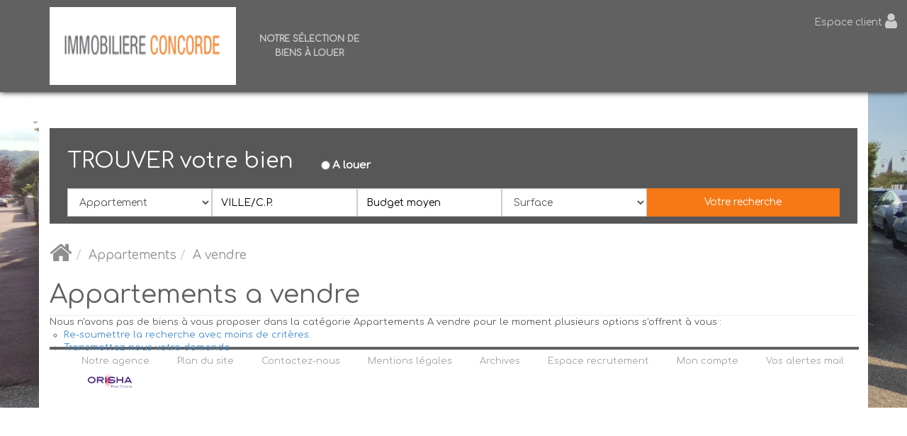

--- FILE ---
content_type: text/html; charset=UTF-8
request_url: https://www.immo-concorde.com/type_bien/3-33/a-vendre.html
body_size: 2329
content:
<!DOCTYPE html>
<html lang="en">
<head>
    <meta charset="utf-8">
    <meta name="viewport" content="width=device-width, initial-scale=1">
    <title></title>
    <style>
        body {
            font-family: "Arial";
        }
    </style>
    <script type="text/javascript">
    window.awsWafCookieDomainList = [];
    window.gokuProps = {
"key":"AQIDAHjcYu/GjX+QlghicBgQ/7bFaQZ+m5FKCMDnO+vTbNg96AFd/jZ/c9VA+j+rqCwR6zTXAAAAfjB8BgkqhkiG9w0BBwagbzBtAgEAMGgGCSqGSIb3DQEHATAeBglghkgBZQMEAS4wEQQMsn+ZCNriRpxftNJ8AgEQgDuA2T95sU6zb9FRcO1UyegwhpaNuQQE4Msk9To+D9IysTcv2kCCFbxjMHhEX22+fBUr0WbBvj0b/Pyvhw==",
          "iv":"CgAEvSI/MgAAAolF",
          "context":"90ZWVomruM/foLd1AdJX+oe4zLMO8+gprcohuzZ5Q1XQjsEe/UgVsOz+AKK2cISVRZ4CU1Bj5JAkH4RzPYYXbQ++vsu6it8yN3nhdT/P8dAOl1BEwtwJBEbqW8RiyFkwiG9IHUVRSnsbX4qu2Xn3KC7EdbGWAyYXlK4bhieobikz7vYuDetWzEuyRej967a6aVOaK9ly3QqW62RUWFU0KTCvdSqP7sw5ziiQsLGynTWsqOH0slukDxmQVHcSA/6Je9WnXpdJ/wNzPplDs0mF6I9xVX85L2OuxUX92u+PKcyKU7TOP7LQKPQoA36Xpg5CPsVbk1Orrc/dwyjupFfh8+eSv3soldbG59EVMsDGKg1BFzIV8SakeeyeZZ8ua4CAT2ngMhN8OVCzg/GAGD1q97y4ZnwtTYrC6sdznuQPUUL/dvwSC4VIevqY8ov1i+qSakyfOrgSrP0NagvFJAKSregwkVsYRTGmJkivT2ZJXimeWBe4VCaU5Zp6QXkY6EnYbeUj6HHRog+NZIDNCm0F113UkjxxuZTgEzp8o6C+Xk/LViatQ1y6SOF7rh/Q39vY2UfEF1ikS4TTNpu4gl5QjEDhAhHVRyW1XGpXooPsL7h0beNaTAN4IPoh/sxcJby332VQZgwiNQF3hXvop6v3Z4snsQllgxiUE7DT3NL0pl6kLs4iAOw6EpWouaPnNF4OZhSBfYF6FG2q5JyWfBd6RYiti1KL5naX5QwRshdcg2yifEIL5qZOseylv88+PvgjmE4AyzfK16AIZyM770nTgJ69G8vgHjV6mQ=="
};
    </script>
    <script src="https://7813e45193b3.47e58bb0.eu-west-3.token.awswaf.com/7813e45193b3/28fa1170bc90/1cc501575660/challenge.js"></script>
</head>
<body>
    <div id="challenge-container"></div>
    <script type="text/javascript">
        AwsWafIntegration.saveReferrer();
        AwsWafIntegration.checkForceRefresh().then((forceRefresh) => {
            if (forceRefresh) {
                AwsWafIntegration.forceRefreshToken().then(() => {
                    window.location.reload(true);
                });
            } else {
                AwsWafIntegration.getToken().then(() => {
                    window.location.reload(true);
                });
            }
        });
    </script>
    <noscript>
        <h1>JavaScript is disabled</h1>
        In order to continue, we need to verify that you're not a robot.
        This requires JavaScript. Enable JavaScript and then reload the page.
    </noscript>
</body>
</html>

--- FILE ---
content_type: text/css;charset=ISO-8859-1
request_url: https://www.immo-concorde.com/templates/template_goldenrod/catalog/css/style.css.php?1759767565
body_size: 12388
content:

body.frais_notaire {
    background : none ;
}

.form-control{
    padding:9px 12px;
    border-radius:0px;
    height: 40px;
}
.navbar-brand{
padding:0px;
}
body.simul_cal_financiere,
body.simul_cal_credit{
    background:#FFF;
}
.ax-content{
    padding: 0 0 200px 0!important;

}
.btn{
        border-radius:0px;
        padding:9px 12px;
}

.btn.btn-primary, .button_2_36
{
    background: #F67916;
    /*background: #F67916 url(../images/gne_btn_bg.png) repeat-x left top;*/
    background-size: 100% 100%;
    border-color: #F67916;
    color: #FFFFFF;
}
.highslide-container .highslide-wrapper{
      display: block!important;
    margin: auto!important;
    margin-top: 15%!important;
    position:static!important;
}
.fiche_bien .col-xs-12.credit{
    border:1px solid #616161;
    margin-top: 10px;
    padding: 10px 15px;
}

.fiche_bien .col-xs-12.credit, .fiche_bien .col-xs-12.credit a{
    color: #616161;
}

.button_2_36:hover,.btn.btn-primary:hover
{
    background: #FFFFFF;
    /*background: #FFFFFF url(../images/gne_btn_bg.png) repeat-x left top;*/
    background-size: 100% 100%;
    border-color:#F67916;
    color: #F67916;
}
#carousel1 .btn.btn-primary:hover
{
    background: #F67916;
    border: 1px solid #F67916;
    color: #FFFFFF;
    cursor: default;
}
.contain_exclus .btn.btn-primary:hover
{
    background: #F67916;
    border: 1px solid #F67916;
    color: #FFFFFF;
    cursor: default;
}
#box_rech ::-webkit-input-placeholder { /* WebKit browsers */
    color: #000;
}
#box_rech :-moz-placeholder { /* Mozilla Firefox 4 to 18 */
    color: #000;
}
#box_rech ::-moz-placeholder { /* Mozilla Firefox 19+ */
   color: #000;;
}
#box_rech :-ms-input-placeholder { /* Internet Explorer 10+ */
    color: #000;
}
#box_rech_in ::-webkit-input-placeholder { /* WebKit browsers */
   color: #000;
}
#box_rech_in :-moz-placeholder { /* Mozilla Firefox 4 to 18 */
    color: #000;
}
#box_rech_in ::-moz-placeholder { /* Mozilla Firefox 19+ */
   color: #000;
}
#box_rech_in :-ms-input-placeholder { /* Internet Explorer 10+ */
    color: #000;
}
#main{
    width:100%;
    height:100%;
    margin:0;
}
.lign-footer-inter{
    width:99.8%;
    float:left;
    border:2px solid #616161;
    margin-top: -10px;
  margin-bottom: 0px;
}
*,body{
    font-family:'Comfortaa';
    font-weight: 300;
}
body{
    background: #FFFFFF url(//www.immo-concorde.com/office8/immobiliere_concorde//catalog/images/3435173.jpg) no-repeat fixed top /100%;
    background-size: cover;
    background-repeat: no-repeat;
    background-position: center 0;
    background-size:100% auto;
}
body.bodyNoBG{
    background:#FFFFFF;
}

.container.content{
    background:rgba(255, 255, 255,1);
    padding-top:160px;
    padding-bottom: 30px;
    margin-bottom: 30px;
    min-height: 800px;
}

.btn-primary
{
    background: url(../images/bouton_fiche_bien_bleu.png) repeat-x top left;
}
.titre_fiche_bien .panel{
    border:0px;
    background-color:transparent;
}
.titre_fiche_bien .list-group-item{
    border:1px solid
}
.btn-primary.btn_aplat_bleu
{
    background: #F67916;
    border: 1px solid #F67916;
    color: #FFFFFF;
    cursor: pointer;
}

#box_contact .btn-primary.btn_aplat_bleu
{
    cursor: pointer;
}

#box_rech .btn-primary.btn_aplat_bleu,
#box_rech_in .btn-primary.btn_aplat_bleu
{
    background: #F67916;
    border: 1px solid #F67916;
    color: #FFFFFF;
}
/*
.btn-primary.btn_aplat_bleu:hover
{
    background: #FFFFFF;
    border: 1px solid #FFFFFF;
    color: #F67916;
    transition: color 0.5s ease 0s,  background 0.5s ease 0s, border 0.5s ease 0s;
}
*/
#box_rech .btn-primary.btn_aplat_bleu:hover,
#box_rech_in .btn-primary.btn_aplat_bleu:hover
{
    background: #FFFFFF;
    border: 1px solid #FFFFFF;
    color: #F67916;
    transition: color 0.5s ease 0s,  background 0.5s ease 0s, border 0.5s ease 0s;

}

.carousel-inner .btn-primary.btn_aplat_bleu,
#box_contact .btn-primary.btn_aplat_bleu;
#flex_slider .nouv .btn-primary.btn_aplat_bleu
{
    background: #F67916;
    border: 1px solid #F67916;
}

/* GLOBAL STYLES
-------------------------------------------------- */

/* Padding below the footer and lighter body text */
#box_rech,#box_rech form{
    padding-top:15px;
    padding-bottom:15px;
}
#box_rech .div_list_loc
{
    display: none;
}
#box_rech_in  .div_list_loc
{
    display: none;
}
#box_rech .form-group
{
    float:left;
    width: 100%;
}
#box_rech .controls_search
{
    margin-bottom: 10px;
    margin-top: 20px;
    text-align:right;
}
#box_rech .controls_search i
{
    font-size: 20px;
}
#box_rech .more_search_criteria
{
    display: none;
}
#box_rech_in .controls_search
{
    margin-bottom: 10px;
    margin-top: 20px;
}
#box_rech_in .controls_search i
{
    font-size: 20px;
    color: #fff;
}
#box_rech_in .more_search_criteria
{
    display: none;
}
#deploy_crit, #reploy_crit
{
    float:right;
    cursor: pointer;
}
#box_rech #reploy_crit
{
    display: none;
}
#box_rech_in #reploy_crit
{
    display: none;
}
#box_rech .radio_search,#box_rech .labe#box_rech_in .controls_search il_radio
{
    float:left;
    height: 20px;
    line-height: 30px;
}
#box_rech .radio_search
{
    margin-right: 3px;
    top: 5px;
    position: relative;
}
#box_rech .label_radio
{
    font-size: 18px;
    margin: 0;
    line-height: 30px;
}
#box_rech_in .radio_search,#box_rech_in .label_radio
{
    float:left;
    height: 50px;
    line-height: 65px;
}
#box_rech_in .radio_search
{
    margin-right: 3px;
    top: 2px;
    position: relative;
}
#box_rech_in .label_radio
{
    font-size: 15px;
}
.box_recherche_listing
{
    padding: 0;
}

#box_rech_in{
    background:rgba(0, 0, 0, 0.66);
    padding:10px;
    margin-bottom: 20px;

}
#box_rech_in label{
    color:#fff;
    margin-right: 20px;
}
#box_rech_in .form-group {
    margin: 10px 0 0 0 ;
}

#box_rech_in .form-group
{
    padding: 0;
}

.form_recherche
{
    padding: 0;
}

#box_rech label
{
    margin-right: 12px;
}


#box_rech h2,#box_rech_in h2{
    color:#FFFFFF;
}
#box_rech h2{
    font-weight:bold;
}
/*Barre de navigation*/
#text_nav_annonce
{
    padding: 0;
    border-bottom: solid 2px #616161;
    color: #616161;
    font-size: 16px;
    margin-bottom: 8px
}
div.barre_navigation
{
    padding: 0;
    margin-bottom: 30px;
    float:left;
    width: 100%;
}
.search_criteria{
    display:none;
}
.barre_navigation .nb_biens
{
    color: #a4a4a4;
    font-size: 12px;
}
.barre_bottom{
    width:100%;
    float:left;
}
.barre_navigation #products_sort_id
{
    padding: 0 15px 0 0;
    margin: 0;
    height: 22px;
    border: none;
    background: #616161;
    color: #CCCCCC;
    text-align: left;
    text-indent: 2px;
}
.barre_navigation .pagination
{
    float: right;
    margin: 0 0 0 10px;
    height: 22px;
}
.barre_navigation .pagination li
{
    margin: 0 2px;
    height: 22px;
    float:left;
    background-color: #616161;
    border-color: none;
    border: none;
    border-radius: 0;
    padding: 0 4px;
    min-width: 16px;
    text-align: center;
}
.barre_navigation .pagination li a
{
    margin: 0;
    padding: 0;
    width: 100%;
    height: 22px;
    line-height: 22px;
    float:left;
    background-color: transparent;
    border-color: transparent;
    border: none;
    color: #CCCCCC;
    text-align: center;
}
.barre_navigation .pagination li span
{
    margin: 0;
    width: 100%;
    /*padding: 0 4px;*/
    padding: 0;
    height: 22px;
    line-height: 22px;
    float:left;
    background-color: transparent;
    border-color: transparent;
    border: none;
    text-align: center;
}
.pagination > li > a, .pagination > li > span
{
    background-color: #616161;
}
.barre_navigation .pagination li:hover
{
    background-color: #CCCCCC;
    background: #CCCCCC;
    color: COLOR_0_1;
}
.barre_navigation .pagination li:hover span
{
    background-color: transparent;
    background: transparent;
    color: COLOR_0_1;
}
.barre_navigation .pagination li:hover a
{
    background-color: transparent;
    background: transparent;
}
.pagination > .active > a, .pagination > .active > span, .pagination > .active > a:hover, .pagination > .active > span:hover, .pagination > .active > a:focus, .pagination > .active > span:focus
{
    background: none;
    background-color: none;
}

.contain_access_user
{
    position: fixed;
    top: 0;
    right: 0;
    float:right;
    width: 145px;
    height: 30px;
    line-height: 30px;
    text-align: center;
    line-height: 30px;
    /*padding: 15px 0;*/
    margin-top: 15px;
    color: #CCCCCC;
    z-index: 1999;
    cursor: pointer;
}

.search_criteria
{
    float: left; width: 100%;
}
.page_recrutement .btn.btn-primary
{
    float: right;
    margin-right: 15px;
    color: #fff;
    padding: 0 30px;
}
.page_recrutement .btn.btn-primary a
{
    float:left;
    width: 100%;
    padding: 5px 0;
    color: #fff;
}

.navbar-header .logo-menu {
    padding: 10px 0;
    float: left;
    height: 130px;
}
.navbar-header .logo-menu .img-responsive{
    max-width: 100%;
    height: 100%;
    margin: auto;
}
.menu_principal .menu_site{
    margin-top: 40px;
}
.menu_principal .menu_site .socialM{
    margin-top: -10px;
}
/*footer*/
footer ul{
    list-style:none;
}
footer ul li{
    display:inline-block;
    margin-right:5px;
}
footer a{
    color:#999;
}
body
{
    color: #5a5a5a;
}

.thumbnail
{
    display: inline-block;
}

.nouv
{
    float: left;
    width: 100%;
}


#nouv1, #nouv2, #nouv3
{
    margin-bottom: 20px;
}

#nouv1 h5, #nouv2 h5, #nouv3 h5
{
    margin: 5px 0;
    color: #777;
}


.nouv img
{
    float: left;
    /* margin-right: 15px; */
    width: 100%;
    margin-bottom: 0;
}

.nouv a
{
    margin: 0;
}

div.thumbnail_small
{
    width: 100%;
    max-height: 100px;
    overflow: hidden;

}

.first_element
{
    padding: 0;
}

div.thumbnail_big
{
    width: 100%;
    overflow: hidden;
    max-height: 250px;
    margin-bottom: 7px;
    padding: 4px;
    background: #fff;
}
div.thumbnail_big .contain_img_thumb
{
    max-height: 250px;
    height: 242px;
    overflow:hidden;
}

div.thumbnail_big img
{
    position: relative;
    /*top: -50%;*/
    padding: 0;

}
.breadcrumb{
      padding: 10px 15px;
    margin-bottom: 0px;
}
#nouv0 h5
{
    font-size: 15px;
    margin: 0;
    padding: 0;
    color: #777;
    line-height: 22px;
}
#flex_carousel .nouv h5
{
    color: #616161;
}
#flex_carousel .nouv h5 a
{
    color: #616161;
}

#flex_carousel .nouv p
{
    color: #616161;
}

.nouv small
{
    color: #979797;
}

/* .nouv p
{
    margin-top: 5px;
} */

footer
{
    padding : 0;
}

footer p
{
    margin: 10px 0;
}

footer a
{
    padding: 0 30px 0 0;
    font-size: 0.8em;
}

footer .pull-right
{
    margin: 0;
    font-weight: bold;
}

footer #accueil a
{
    font-size: 17px;
    color: #6d6d6d;
}

footer .menu_footer a
{
    font-size: 13px;
    color: #a2a2a2;
}

footer ul
{
    padding: 0;
}

marquee, marquee a, marquee strong, marquee b
{
    font-size: 11px;
    color: #a2a2a2;
}
marquee b
{
    font-weight: normal;
}

/* CUSTOMIZE THE NAVBAR
-------------------------------------------------- */

/* Special class on .container surrounding .navbar, used for positioning it into place. */

.menu_principal li a
{
    font-weight: bold;
}

.navbar-wrapper
{
    position: absolute;
    top: 0;
    left: 0;
    right: 0;
    z-index: 1050;
}

.nav .open > a, .nav .open > a:hover, .nav .open > a:focus
{
    background-color: rgba(0, 0, 0, 0.2);
    border-color: #428bca;
}

/* Flip around the padding for proper display in narrow viewports */

.navbar-wrapper .container
{
}

.navbar-wrapper .navbar
{
    padding-left: 15px;
    padding-right: 15px;
}

/* CUSTOMIZE THE CAROUSEL
-------------------------------------------------- */
.carousel
{
}

/* Since positioning the image, we need to help out the caption */

.carousel-caption
{
    z-index: 10;
}

/* Declare heights because of positioning of img element */

/*
.carousel .item
{
    height: 500px;
}
*/
.carousel-inner
{
    overflow:inherit;
}
.carousel-inner > .item > img
{
    position: absolute;
    top: 0;
    left: 0;
    min-width: 100%;
}

/* Fade transition for carousel items */

.carousel .item
{
    overflow:hidden;
    left: 0 !important;
    -webkit-transition: opacity .4s;
    -moz-transition: opacity .4s;
    -o-transition: opacity .4s;
    transition: opacity .4s;
}
.bg_marketing{
    background:#FFFFFF;
    padding-bottom:30px;
}


.container.marketing
{
    z-index: 1048;
}
#myCarousel
{
    z-index: 1049;
}

#myCarousel .carousel .item
{
    min-height: 335px;
}

#myBG .BG-inner
{
    min-height: 335px;
    background-color:#c58;
}
.carousel-control
{
    background-image: none !important;
    bottom: auto;
    top: 20px !important;
    width: 3%;
    z-index: 15;
    display: none;
}

.carousel-control.right
{
    left: 55px;
}

.carousel-control .glyphicon-chevron-left, .carousel-control .glyphicon-chevron-right, .carousel-control .icon-prev, .carousel-control .icon-next
{
    margin-left: 0;
}

/* Fade controls with items */

.next.left,
.prev.right
{
    opacity: 1;
    z-index: 1;
}

.active.left,
.active.right
{
    opacity: 0;
    z-index: 2;
}

/* MARKETING CONTENT
-------------------------------------------------- */

/* Pad the edges of the mobile views a bit */

.marketing
{
    padding-left: 15px;
    padding-right: 15px;
}

/* Center align the text within the three columns below the carousel */

.marketing .col-lg-4
{
    text-align: center;
    margin-bottom: 20px;
}

.marketing h2
{
    font-weight: normal;
}

.marketing .col-lg-4 p
{
    margin-left: 10px;
    margin-right: 10px;
}

/* Featurettes
------------------------- */

.featurette-divider
{
    margin: 30px 0 0 0;
    border-color: #ccc;
}

/* Thin out the marketing headings */

.featurette-heading
{
    font-weight: 300;
    line-height: 1;
    letter-spacing: -1px;
}

ul.menu_site li
{
    position: relative;
}

/* RESPONSIVE CSS
-------------------------------------------------- */
@media (max-width: 767px)
{
    .highslide-html,.highslide-body,.highslide-body iframe{
        height: 450px!important;
    }
    #box_rech .label_radio
    {
        font-size: 13px;
        margin: 0;
        line-height: 30px;
    }
    .container_vcard_manufacturer + div
    {
        margin: 10px 0;
        float:left;
        width: 100%;
    }
    .container_vcard_manufacturer + div + div
    {
        float:left;
        width: 100%;
    }
    .container_vcard_manufacturer + div + div img
    {
        float:left;
        width: 100%;
    }
    .navbar-brand img
    {
        max-width: 100% !important;
    }
    .tool_responsive
    {
        float:right;
        width: auto;
        margin: 5px 1px;
    }
    .navbar-brand
    {
        padding: 0 0 0 15px;
        z-index: 22;
        max-width: 50%;
    }
    #box_espace
    {
        display: none !important;
    }
    .navbar-header
    {
        height: 60px;
        padding: 0;
      /*width: 25%;*/
    }
    .navbar-collapse
    {
        background-color: #333;
        width: 75%;
    }
    .navbar-collapse ul
    {
        margin: 0;
    }
    #box_rech
    {
        top: 30% !important;
    }
    #box_rech .form-inline .form-control#form-control1
    {
        width: 49%;
        display: inline-block !important;
        padding: 6px !important;
    }
    #box_rech .form-inline .form-control#form-control2
    {
        width: 49%;
        display: inline-block !important;
        padding: 6px !important;
        margin-bottom: 10px;
    }
    #box_rech .form-inline .form-control#form-control3
    {
        background: none repeat scroll 0 0 rgba(0, 0, 0, 0);
        border: medium none;
        color: #fff;
        padding: 6px 0 !important;
        width: 99% !important;
    }
    #box_rech #form-control4
    {
        width: 49% !important;
        padding: 6px !important;
        margin-bottom: 10px;
    }
    #myCarousel .carousel-inner > .item > img
    {
        /* top: 61px !important; */
    }
    #box_rech .bootstrap-select.list_budget.budget .btn.dropdown-toggle.selectpicker.btn-default {
        border-top-left-radius: 0px !important;
        border-bottom-left-radius: 0px !important;
        border-top-right-radius: 0 !important;
        border-bottom-right-radius: 0 !important;
    }
    .carousel-control
    {
        top: 5px !important;
    }
    #box_contact .form-inline .form-control
    {
        width: 100%;
    }
    #nouv img
    {
        max-width: 40%;
    }
    .container.marketing
    {
        margin-top: 40px;
    }
    .footer ul li
    {
        float:left;
        width: 100%;
        text-align: center;
    }
    .footer ul li a
    {
        color: #fff;
    }
    .navbar-brand
    {
        z-index: 100;
        width: 50%;
    }
    .navbar-fixed-top .navbar-brand img
    {
        height: 100%;
        margin-top: 5px;
        margin-left: 5px;
    }
    ul.menu_site a
    {
        color: #fff !important;
        text-decoration: none;
    }
    ul.menu_site ul ul
    {
        padding: 0;
    }
    .navbar-nav .open .dropdown-menu > li > a, .navbar-nav .open .dropdown-menu .dropdown-header
    {
        padding: 0;
    }
    ul.menu_site ul a
    {
        padding: 6px !important;
    }

    ul.menu_site ul ul a
    {
        padding: 12px !important;
    }
    .barre_navigation .navigation
    {
        height: 80px;
        margin-top: 10px;
    }
    .barre_navigation .smallText
    {
        text-align: center;
        margin-top: 10px;
    }
    .barre_navigation .texte_pages
    {
        display: none;
    }
    .barre_navigation .pagination
    {
    }
    #biens_simil .details_simil
    {
        margin: 0;
    }
    #biens_simil
    {
        margin-top: 5px;
        margin-bottom: 5px;
    }
    #flex_slider_bien
    {
        height: 200px;
    }
    .page_products_comparateur .contain_compare
    {
        overflow:hidden;
        overflow-x: hidden;
    }
}

@media (min-width: 768px)
{

.carousel-inner > .item  > a > img{
    height: auto!important;
}
/* Remove the edge padding needed for mobile */
    .marketing
    {
        padding-left: 0;
        padding-right: 0;
    }
/* Navbar positioning foo */
    .navbar-wrapper
    {
        margin-top: 20px;
    }
    .navbar-wrapper .container
    {
    }
    .navbar-wrapper .navbar
    {
        padding-left: 0;
        padding-right: 0;
    }
/* The navbar becomes detached from the top, so we round the corners */
    .navbar-wrapper .navbar
    {
        border-radius: 4px;
    }
/* Bump up size of carousel content */
    .carousel-caption p
    {
        margin-bottom: 20px;
        color: #666666;
        text-align: justify;
    }
    .featurette-heading
    {
        font-size: 50px;
    }
    .mask
    {
        display: none !important;
    }
    #myCarousel .carousel-inner > .item > img
    {
        /* top: 61px; */
    }
    .mask
    {
        display: inherit;
    }
}

@media (min-width:768px and max-width: 999px) {
    .contain_access_user {
        margin-top: -6px;
    }
    .contain_access_user i {
        font-size: 18px;
    }
}

@media (max-width: 991px)
{
    .conteneur_flex_carousel_bien {
        height: 75px;
        float:left;
        overflow:hidden;
        width: 100%;
        position: relative;
        top: 0;
        left:0;
        padding: 0 25px;
        z-index: 100;
        margin-top: 20px;
    }
    .contain_access_user {
        width: 40px;
    }
    .contain_access_user span {
        display: none;
    }
    #box_espace .form-group{
        width:20%;
    }
    #box_espace
    {
        float: right;
        background-color:#616161 !important;
        padding-top: 15px;
        position: fixed !important;
        width: 100% !important;
        margin-top: 60px !important;
        text-align: right !important;
        line-height: 33px !important;
    }
    #box_espace .btn-sm
    {
        margin-top: 3px !important;
    }

    .navbar-brand
    {
        padding: 0;
        z-index: 22;
        max-width: 100%;
    }
    .navbar-brand img
    {
        max-width: 100%;
    }
    #box_rech h2
    {
        font-size: 24px;
    }
    #box_rech
    {
        top: 35%;
    }
    #box_rech .form-inline .form-control#form-control1
    {
        width: 49%;
        display: inline-block !important;
        padding: 6px !important;
    }
    #box_rech .form-inline .form-control#form-control2
    {
        width: 49%;
        display: inline-block !important;
        padding: 6px !important;
        margin-bottom: 10px;
    }
    #box_rech .form-inline .form-control#form-control3
    {
        background: none repeat scroll 0 0 rgba(0, 0, 0, 0);
        border: medium none;
        color: #fff;
        padding: 6px 0 !important;
        width: 99% !important;
    }
    #box_rech #form-control4
    {
        width: 49% !important;
        padding: 6px !important;
        margin-bottom: 10px;
    }
    #myCarousel .carousel-inner > .item > img
    {
        /* top: 101px; */
    }
    .nouv .button_prix
    {
        margin: 10px 0;
    }
    #flex_slider {
        float: left;
        height: 380px;
        margin: 10px 0;
        padding: 0;
    }
    p.box_en_savoir_plus {
        color: #a5a5a5;
        margin: 0 0 7px;
        line-height: 20px;
    }
    a.box_en_savoir_plus
    {
        color: #a5a5a5;
        margin: 0 0 7px;
        float:left;
        text-decoration: none;
        text-transform: lowercase;
        line-height: 16px;
    }
    #box_contact
    {
        padding-bottom: 15px;
        padding-top: 15px;
        background: #e5e5e5;
    }

    ul.menu_site
    {
        z-index: 999;
    }
    ul.menu_site ul a
    {
        text-decoration: none;
    }
    ul.menu_site ul
    {
        display: none;
        position: relative;
        background: #fff;
        min-width: 150px;
        list-style: none;
        padding: 0;
    }
    ul.menu_site ul ul
    {
        display: none;
    }
    ul.menu_site ul ul ul
    {
        display: none;
    }
    ul.menu_site li
    {
        position: relative;
    }
    ul.menu_site ul ul li
    {
        padding: 5px 0;
        text-indent: 5px;
    }
    ul.menu_site ul li ul
    {
        position: relative;
        position: absolute;
        left: 100%;
        top: 0;
    }
    ul.menu_site ul li ul li ul
    {
        position: relative;
        position: absolute;
        left: 100%;
        top: 0;
    }
    ul.menu_site ul li ul li ul li ul
    {
        position: relative;
        position: absolute;
        left: 100%;
        top: 0;
    }

    ul.menu_site ul li:hover ul
    {
        display: block;
    }
}
@media (min-width:1200px) {
    .navbar-nav > li > a
    {
        padding:5px;
    }
}
@media (min-width: 992px) and (max-width: 1300px) {
    .navbar-nav > li > a
    {
        font-size: 12px;
        padding: 5px 0px;
    }
    .navbar-brand {
        padding: 0;
        width: 100%;
        z-index: 22;
    }
}
@media (min-width: 768px) and (max-width: 991px) {
    .navbar-brand {
        padding: 0;
        width: 100%;
        z-index: 22;
    }
    #box_rech .bootstrap-select.list_budget.surface .btn.dropdown-toggle.selectpicker.btn-default {
        border-top-left-radius: 0px !important;
        border-bottom-left-radius: 0px !important;
        border-top-right-radius: 0 !important;
        border-bottom-right-radius: 0 !important;
    }
    .container_vcard_manufacturer + div
    {
        margin: 10px 0;
    }
    .container_vcard_manufacturer + div + div
    {
        float:left;
        width: 100%;
    }
    .container_vcard_manufacturer + div + div img
    {
        float:left;
        width: 100%;
    }
    .barre_navigation .smallText
    {
        text-align: center;
        margin-top: 10px;
    }

    .tool_responsive
    {
        float:right;
        width: auto;
        margin-left:5px;
    }
    .barre_navigation .navigation
    {
        text-align: center;
        margin-top: 10px;
        float:left;
        width: 100%;
    }
    .barre_navigation .texte_pages
    {
        float:left;
        text-align: center;
        width: 50%;

    }
    .barre_navigation .pagination
    {
        float:right;
        text-align: center;
        margin: 0;
        width: 50%;
    }
    .titre_fiche_bien #login_zone .page_login_right
    {
        margin-top: 15px;
    }
    ul.menu_site
    {
        font-size: 12px;
    }
    ul.menu_site.perso li
    {
        max-width: 150px;
        text-align: center;
    }
    ul.menu_site.perso li a
    {
        max-width: 150px;
        text-align: center;

        /*padding: 4px 3px;*/
        padding: 4px 0;
        margin: 0;
    }
    ul.menu_site.perso ul
    {
        display: none;
        background: #616161;
        color: #000;
        padding:10px 0 0;
        margin: 0;
        list-style: none;
        width: 220px;
        float:left;
        position: absolute;
    }
    ul.menu_site.perso ul li
    {
        text-align: left;
        float:left;
        width:200px;
        max-width: 200px;
        position: relative;
        padding: 4px 10px;
    }
    ul.menu_site.perso ul ul
    {
        display: none;
    }
    ul.menu_site.perso ul ul ul
    {
        display: none;
    }
    ul.menu_site.perso  ul a
    {
        color:#CCCCCC;
        text-decoration: none;
    }
    ul.menu_site.perso  ul a:hover
    {
        color:#FFFFFF;
        text-decoration: none;
    }
    ul.menu_site.perso li:hover ul
    {
        display: block;
    }
    ul.menu_site.perso li:hover ul ul
    {
        display: none;
    }
    ul.menu_site.perso li:hover ul ul
    {
        display: none;
    }
    ul.menu_site.perso li ul li:hover ul
    {
        display: block;
    }
    ul.menu_site.perso li ul li:hover ul ul
    {
        display: none;
    }
    #flex_slider_bien
    {
        height: 560px;
    }
}

@media (min-width: 992px)
{
    .navbar-brand {width:100%;}
    .featurette-heading{
        margin-top: 120px;
    }

    .tool_responsive
    {
        float:right;
        width: auto;
        margin-left:5px;
    }
    #box_espace{
        float: right;
        background-color: #616161!important;
        height: 115px;
        position: fixed;
        margin-top: 0px;
        z-index: 1051;
        padding-top: 10px;
        font-size: 1em;
        color: #fff;
    }
    #box_espace .lien_inscript
    {
        margin-top: 5px;
    }
    #box_espace .lien_inscript a
    {
        color: #fff;
        text-decoration: none;
        font-size: 11px;
    }
    #box_espace .lien_inscript a:hover
    {
        text-decoration: underline;
    }
    #box_espace .compte
    {
        margin-bottom: 8px;
    }
    #box_espace .liens_compte .deconnexion
    {
        margin-top: 8px;
    }
    #box_espace .liens_compte a
    {
        color: #FFFFFF;
        text-decoration: none;
        font-size: 12px;
    }
    #box_espace .liens_compte a:hover
    {
        text-decoration: underline;
    }
    #box_espace .liens_compte .deconnexion a
    {
        font-size: 14px;
    }
    #box_rech h2
    {
        font-size: 34px;
    }
    #box_rech
    {
        top: 35%;
    }

    #box_rech .bootstrap-select.list_budget.surface .btn.dropdown-toggle.selectpicker.btn-default {
        border-top-left-radius: 0 !important;
        border-bottom-left-radius: 0 !important;
        border-top-right-radius: 0px !important;
        border-bottom-right-radius: 0px !important;
    }
    #box_rech input.btn {
    border-radius: 4px !important;
    }
    .carousel .item
    {
        height: 500px;
    }
    #carousel1 .item, #carousel2 .item
    {
        height: 100%;
    }
    #carousel3 .item
    {
        height: 400px;
    }
    .conteneur_flex_carousel #flex_carousel .flex-viewport ul.slides li .nouv
    {
        height: 100px;
    }
    .conteneur_flex_carousel #flex_carousel .flex-viewport ul.slides li .nouv .thumbnail_small img
    {
        width: 100%;
    }
    div.thumbnail_small img
    {
        position: relative;
        top: -50%;
    }
    #nouv0 .button_prix
    {
        margin: 0 0 5px;
    }
    #flex_slider {
        float: left;
        height: 365px;
        margin: 10px 0;
        padding: 0;
    }
    a.box_en_savoir_plus
    {
        color: #a5a5a5;
        height: 60px;
        margin: 0 0 7px;
        float:left;
        text-decoration: none;
        text-transform: lowercase;
        line-height: 16px;
    }
    a.box_en_savoir_plus::first-letter
    {
        text-transform: uppercase;
    }
    p.box_en_savoir_plus
    {
        color: #a5a5a5;
        height: 60px;
        margin: 0 0 7px;
        line-height: 16px;
    }
    ul.menu_site
    {
        list-style: none;
    }
    ul.menu_site li ul li ul
    {
        display: none;
        position: absolute;
        top: 0;
        left: 100%;
        background: #fff;
        width: 150px;
        float:left;
        padding: 0;
        list-style: none;
    }
    ul.menu_site li ul li ul li
    {
        padding: 2px 0;
    }
    ul.menu_site li ul li ul li a
    {
        color: #000;
        text-decoration: none;
    }
    ul.menu_site li ul li:hover ul
    {
        display: block;
    }

    .barre_navigation .texte_pages
    {
        display: block;
    }
    ul.menu_site.perso li
    {
        max-width: 170px;
        text-align: center;
    }
    ul.menu_site.perso ul
    {
        display: none;
        background: #616161;
        color: #000;
        padding:0;
        margin: 0;
        list-style: none;
        width: 220px;
        float:left;
        position: absolute;
    }

    ul.menu_site.perso ul li:first-child{
        padding-top:20px;
    }

    ul.menu_site.perso ul li
    {
        text-align: left;
        float:left;
        width:200px;
        max-width: 200px;
        position: relative;
        padding: 4px 10px;
    }
    ul.menu_site.perso ul ul
    {
        display: none;
    }
    ul.menu_site.perso ul ul ul
    {
        display: none;
    }
    ul.menu_site.perso  ul a
    {
        color:#CCCCCC;
        text-decoration: none;
    }
    ul.menu_site.perso  ul a:hover
    {
        color:#FFFFFF;
        text-decoration: none;
    }
    ul.menu_site.perso li:hover ul
    {
        display: block;
    }
    ul.menu_site.perso li:hover ul ul
    {
        display: none;
    }
    ul.menu_site.perso li:hover ul ul
    {
        display: none;
    }
    ul.menu_site.perso li ul li:hover ul
    {
        display: block;
    }
    ul.menu_site.perso li ul li:hover ul ul
    {
        display: none;
    }
    #flex_slider_bien
    {
        height: 560px;
    }
    .conteneur_flex_carousel_bien {
        height: 75px;
        float:left;
        overflow:hidden;
        width: 100%;
        position: absolute;
        top: 80px;
        left:0;
        padding: 0 25px;
        z-index: 100;
    }
}

/* FIN RESPONSIVE CSS
-------------------------------------------------- */

/* NAVBAR */

.navbar-inverse
{
    background-color: #0066cc;
    border-color: none;
}

.navbar-fixed-top
{
    top: 0;
    border-width: 0 0 1px;
    height: 130px;
    background-color: #616161;
    box-shadow: 0 0 8px #000;
}

.active, .hover
{
    background-color: rgba(255, 255, 255, 0.2);
    -webkit-border-radius: 5px 5px 5px 5px;
    border-radius: 5px 5px 5px 5px;
    color: #fff;
}

.navbar-nav > li,.navbar-nav > li:hover,.navbar-nav > li:focus
{
    margin: 0 4px;
    padding:0;

}

.navbar-nav > li > a
{
    line-height: 20px;
    color: #fff;
    text-transform: uppercase;
    display:block;
    width:100%;
}

.nav
{
    margin-top: 15px;
    margin-bottom: 15px;
}

.nav > li > a:hover,
.nav > li > a:focus
{
    background-color: rgba(255, 255, 255, 0.1);
    -webkit-border-radius: 5px 5px 5px 5px;
    border-radius: 5px 5px 5px 5px;
    color: #FFFFFF;
    display:block;
    width:100%;
}

.nav > li > a
{
    color: #CCCCCC;
    font-size : 12px;
}

.nav > li a#social
{
    padding: 0px 3px 0 0 !important;
}

.navbar-toggle
{
    background-color: rgba(0, 0, 0, 0.5);
    top: 5px;
}

.navbar-toggle .icon-bar
{
    background-color: #fff;
}

#box_espace .form-inline .form-control
{
    width: 100%;
}
/*
.img-responsive, .thumbnail > img, .thumbnail a > img
{
    height: auto;
    max-width:90% !important;
}*/

.carousel-inner > .item  > a > img{
    height: 228px!important;
    width:100%;
    max-width:100%;
    object-fit: cover;
}

/* BOX RECH */


#box_rech
{
    background-color: rgba(00, 00, 00, 0.66);
    color: #fff;
    position: absolute;
    z-index: 3;
    min-height: 175px;
    height: auto;
}
/* DEFAUT */

h3, .h3
{
    font-size: 23px;
    color: #3399cc;
}

h4, .h4
{
    font-size: 20px;
    color: #999;
}

h5, .h5
{
    font-size: 17px;
    color: #777;
}

/* CAROUSELS */


.img_bandeau_bg
{
    background-size: cover;
    background-repeat : no-repeat;
}


.carousel-caption
{
    left: 0;
    position: relative;
    text-align: left;
    text-shadow: none;
    z-index: 10;
    top: 0;
    bottom: 0;
    padding-top: 0;
    color: #666;
}

.carousel-inner > .item > img
{
    height: auto;
    left: 0;
    position: relative;
    width: 100%;
}

#myCarousel .carousel-inner > .item > img
{
    min-height: 375px;
    height: 100%;
}

/*
#carousel3 .carousel-inner > .item > img
{
    padding: 5px;
    border: 1px solid #ccc;
    background-color: #fff;
}
*/

.carousel-indicators
{
    bottom: auto;
    top: 6px;
    left: 0;
    list-style: none outside none;
    margin-left: 0;
    margin-right: 0;
    padding-left: 0;
    padding-right: 5px;
    position: absolute;
    text-align: right;
    width: 100%;
    z-index: 15;
    color: #c00 !important;
}

.carousel-indicators li
{
    border: 1px solid #ccc !important;
}

.carousel-indicators .active
{
    background: #ccc !important;
}

ul, ol
{
    margin-bottom: 4px;
    margin-top: 0;
}

#box_contact .form-inline .form-control
{
    width: 49%;
    display: inline !important;
    margin-bottom: 10px;
    padding: 6px !important;
}

#box_contact .form-inline .form-control2
{
    width: 99%;
    display: inline !important;
    margin-bottom: 0px;
    padding: 6px !important;
}
#box_espace .langues a
{
    color: #fff;
    float:left;
    height: 30px;
    line-height: 30px;
    margin: 0 2px;
}
#box_espace input{
    border-radius:0;
    border-color:white;
    background:#333;
    color:white;
}
#box_espace button{
    border-radius:0;
}
#box_espace #social{
    position: relative;
    top: 0;
    float:left;
    /*width: 100%;*/
    display: none;
    padding: 6px;
}
#C_33_MAX {
    display: block;
}
#box_espace .titre
{
    float:left;
    height: 30px;
    line-height: 30px;
    color: #FFFFFF;
}
#box_espace #social .socialIcon{
    margin: 0 3px;
    float:right;
}
#box_espace #social .socialIcon i.fa{
    border-radius:15px;
    color:#fff;
}

#nouv small{
    color:#999;
}
#display_country{
    position:absolute;
    top:34px;
    left:0;
}
#display_country select option{
    color:#555;
}
#box_rech select{
    -webkit-appearance: none;
    -moz-appearance: none;
    appearance: none;
}
/**/
/*
#box_rech form .row{
    width:90%;
    margin:auto;
}*/
/*
#box_rech .col-lg-4{
    padding:0;
}*/
#box_rech .bootstrap-select
{
    border-radius:0;
    background:none;
}
#keywords
{
    border-top-left-radius: 0;
    border-bottom-left-radius: 0;
    border-top-right-radius: 0;
    border-bottom-right-radius: 0;
}

#box_rech .bootstrap-select.btn-group .dropdown-menu.inner {
    max-height: 230px !important;
}

#display_country_neuf
{
    position: absolute;
    top: 100%;
    width: 100%;
    float:left;
    height: 150px;
}
#display_country_neuf #select_country
{
    position: relative;
    width: 100%;
    float:left;
    height: 150px;
    color: #000;
    z-index:9999;
}
#box_rech button.selectpicker{
    border-radius:0;
}
#box_rech #C_33_MIN,#box_rech #C_27,#box_rech .C_27 button.selectpicker,#box_rech .C_33 button.selectpicker{
    border-radius:4px 0 0 4px;
}
#box_rech #C_30_MAX,#box_rech input.btn{
    border-radius:0 4px 4px 0;
}
.box_rech .search_bien.list_price_vente
{
    border-radius: 0 4px 4px 0 !important;
}
#box_rech #C_65{
    border-radius:0;
}
.btn-group.bootstrap-select.search_bien.list_price_vente.form-control.list_budget.surface .btn.dropdown-toggle.selectpicker.btn-default
{
    border-radius: 0;
}
.form_recherche #C_30_MAX
{
    text-indent: 15px;
    border-radius: 0;
}
#recherche_biens
{
    padding-right: 0;
}

#champ_recherche_right .form-control
{
    border-radius: 0;
}

#col_rechercher_bien
{
    padding-left: 0;
}


#bouton_rechercher
{
    margin: 0 !important;
    width: 100%;
}


#box_contact .input-sm{
    height: 30px;
    margin-bottom: 10px;
}
#box_contact textarea.input-sm{
    margin-top: 5px;
    margin-bottom: 10px;
    height: 50px;
}
#box_contact textarea{
    resize:none;
    height:92px;
}
#box_contact textarea.area_logue.input-sm
{
    height: 165px;
    margin-top: 0;
}
#box_contact h4
{
    font-size: 18px;
    margin: 10px 0;
    color: #F67916;
}

.text_contact_index input, .text_contact_index textarea
{
    border-radius: 0;
}

.bouton_accueil
{
    width: 65%;
}

.barre_navigation
{
    float: left;
    width: 100%;
    padding-top: 4px;;
}

.pagination
{
    margin: 8px 0;
}

.sous_titre_categorie
{
    color: #a8a8a8;
}

#listing_bien .caption_cont
{
    float:left;
    width: 100%;
    height: 300px;
    background: #000;
    margin-bottom: 20px;
    overflow: hidden;
    position: relative;
}

#listing_bien .caption_cont .fa-play-circle-o
{
    font-size:30px;
    right:10px;
    top:10px;
    color:#fff;
    position:absolute;
    text-shadow: 1px 1px 1px #000;
}

#listing_bien .filigramme{
    width:100%;
    height:100%;
    float:left;
    position:absolute;
}

#listing_bien .caption_cont .btn-default{
    height:auto;
}

#listing_bien .caption_cont a
{
    height: 100%;
    background-position: center center;
    background-repeat: no-repeat;
    background-size: cover;
}
#listing_bien .caption_cont .container_caption
{
    height:100%;
}
#listing_bien .caption_cont .thumbnail
{
    float: left;
    width: 100%;
    padding: 0;
    background-color: none;
    border: none;
    border-radius: 0;
    margin: 0;
    position: absolute;
    top: 0;
    left: 0;
}
.caption_cont img{
    height:300px;
    width:100%;
}
.caption
{
    width: 100%;
    padding: 15px;
   /* background-color: rgba(0, 0, 0, 0.75);*/
     background-color: rgba(0,0,0,0.75);
    color: #fff;
    /*font-weight: bold;*/
    bottom: 30px;
    height: 100%;
}
.caption h4
{
    color: #CCCCCC;
    font-weight: bold;
    margin-bottom: 10px;
    text-transform: uppercase;
    margin: 0 0 10px 0;
    float:left;
    width: 100%;
    height: 40px;
    overflow:hidden;
}
.caption p
{
    margin-bottom: 5px;
    line-height: 1em;
}

.caption p small
{
    float:left;
    width: 100%;
    height: 58px;
    overflow: hidden;
    margin-bottom: 10px;
    color: #FFFFFF;
}

.caption .ref_prix
{
    margin-bottom: 10px;
    font-size: 14px;
    line-height: 20px;
    float:left;
    height: 60px;
    color: #FFFFFF;
    font-weight:600;
}
.caption .btn-default
{
    color: #FFFFFF;
    border: none;
    border-top: 1px solid #ccc;
    border-bottom: 1px solid #ccc;
    background: none;
    border-radius: 0px;
    width: 100%;
    padding: 0px;
    margin-bottom: 10px;
}
.caption .btn-default:hover
{
    color: #fff;
    border-top: 1px solid #fff;
    border-bottom: 1px solid #fff;
}

#div_picto a.picto,#div_picto span.picto
{
  border: 1px solid #ccc;
    border-radius: 12px;
    color: #ccc;
    margin: 0 2px;
    padding: 2px 4px;
    width: 30px;
    height: 30px;
    line-height: 30px;
    text-align: center;
    font-size: 12px;
}
#div_picto .conteneur_buy_now, #div_picto .conteneur_compare
{
  border: 1px solid #CCCCCC;
    border-radius: 12px;
    color: #CCCCCC;
    margin: 0 2px;
    padding: 2px 4px;
    width: 24px;
    height: 24px;
    line-height: 17px;
    text-align: center;
    font-size: 12px;
    float: inherit;
    text-align: center;
    float:right;
}
#div_picto .shopping_cart_supp
{
    color: #ccc;
    float: right;
    font-size: 12px;
    height: 24px;
    line-height: 10px;
    margin: 0 2px;
    padding: 0 4px 2px;
    text-align: center;
}
#div_picto .shopping_cart_supp input
{
    position: relative;
    top: 2px;
}
#div_picto .conteneur_buy_now a, #div_picto .conteneur_compare a
{
    font-size: 12px;
    color: #CCCCCC;
    float:left;
    width: 100%;
    text-align: center;
}
#div_picto .conteneur_buy_now a i.change_color, #div_picto .conteneur_compare a i.change_color
{
    color: #616161;
}
#div_picto a.picto:hover,#div_picto span.picto:hover
{
  border: 1px solid #fff;
    color: #fff;
}

#div_picto .tooltip{
    width:200px;
}

#div_picto
{
    display: inline-block;
    text-align: center;
    float:left;
    height: 40%;
    position:relative;
    left:40%;
}

#myCarousel .carousel .item
{
    min-height: 335px;
}

#carousel_fiche > .carousel-control  {
    position: absolute;
   bottom: 40% !important;
    color: #fff;
    display: inline;
    font-size: 20px;
    height: 20%;
    opacity: 0.6;
    top: 40% !important;
    background-color: #333;
    width: 5%;
}

#carousel_fiche > .carousel-control.right
{
    left: auto;
}

#carousel_fiche > .carousel-control.right
{
    left: auto;
}
#carousel_fiche {
    margin-top: 15px;
    margin-bottom: 15px;
}


#carousel_fiche .carousel-indicators {
    left: auto;
    right: 5px;
    top: 15px;
    width: auto;
}

#carousel_fiche .carousel-indicators li {
    border: medium none;
    border-radius: 0;
    float: left;
    margin-bottom: 5px;
    margin-left: 0;
    margin-right: 5px !important;
    margin-top: 0;
    width: 100px;
    height: auto;

    background-color: rgba(00, 00, 00, 1);
    color: rgba(00, 00, 00, 1);

}

#carousel_fiche .carousel-indicators img {
    border: 1px solid #transparent;
    float: left;
    left: 0;
    width: 100px;


    -khtml-opacity:0.8;
    -moz-opacity : 0.8;
    -ms-filter: "alpha(opacity=80)";
    filter: progid:DXImageTransform.Microsoft.Alpha(opacity=80);
    filter : alpha(opacity=80);
    opacity : 0.8;

}

#carousel_fiche .item
{
height: 100%;
}

/* CAROUSELS */

.carousel-caption
{
    left: 0;
    position: relative;
    text-align: left;
    text-shadow: none;
    z-index: 10;
    top: 0;
    bottom: 0;
    padding-top: 0;
    color: #666;
}

#carousel_fiche .carousel-caption
{
    left: 20px;
    position: absolute;
    top: auto;
    padding-bottom: 5px;
}

.carousel-inner > .item > img
{
    height: auto;
    left: 0;
    position: relative;
    width: 100%;
}

#myCarousel .carousel-inner > .item > img
{
    min-height: 375px;
    height: 100%;
}


#carousel_fiche .carousel-inner > .item > img
{
    min-height: 175px;
    height: auto;
}

/*
#carousel3 .carousel-inner > .item > img
{
    padding: 5px;
    border: 1px solid #ccc;
    background-color: #fff;
}
*/

.carousel-indicators
{
    bottom: auto;
    top: 6px;
    left: 0;
    list-style: none outside none;
    margin-left: 0;
    margin-right: 0;
    padding-left: 0;
    padding-right: 5px;
    position: absolute;
    text-align: right;
    width: 100%;
    z-index: 15;
    color: #c00;
}

.carousel-indicators li
{
    border: 1px solid #ccc;
}

.carousel-indicators .active
{
    background: #ccc;
}
#carousel_fiche .carousel-indicators .active img {
    border: 1px solid #fff;

    -khtml-opacity:1;
    -moz-opacity : 1;
    -ms-filter: "alpha(opacity=100)";
    filter: progid:DXImageTransform.Microsoft.Alpha(opacity=100);
    filter : alpha(opacity=100);
    opacity : 1;

}

.carousel-control .glyphicon-chevron-left, .carousel-control .glyphicon-chevron-right, .carousel-control .icon-prev, .carousel-control .icon-next
{
    /* margin-left: 0; */
    margin-right: -15px;

    font-size: 20px;
    height: 20px;
    margin-left: -15px;
    margin-top: -10px;
    width: 30px;
}

/* Fade controls with items */

.next.left,
.prev.right
{
    opacity: 1;
    z-index: 1;
}

.active.left,
.active.right
{
    opacity: 0;
    z-index: 2;
}

#carousel_fiche > .carousel-control.right
{
    left: auto;
    position: absolute;
}
.carousel-control.right
{
    left: 55px;
    position: absolute;
}

#carousel_fiche > .carousel-control.right
{
    left: auto;
}

h3, .h3
{
    font-size: 23px;
    color: #3399cc;
}

#carousel_fiche h3, #carousel_fiche .h3
{
    font-size: 36px;
    color: #fff;
    font-weight: bold;
    text-shadow: 3px 0 2px #000000;
}

h4, .h4
{
    color: #7b7b7b;
    /* text-transform: uppercase; */
    margin-bottom: 5px;
    font-size: 18px;
}

h5, .h5
{
    font-size: 17px;
    color: #555;
}

h6, .h6
{
    font-size: 17px;
    color: #3399cc;
}

#carousel_fiche h6, #carousel_fiche .h6
{
    font-size: 25px;
    color: #fff;
    font-weight: bold;
    text-shadow: 3px 0 2px #000000;
}
.footer{
    background:#fff;
    padding:0 5px;
    margin-top:10px;
    padding:30px;
}
#header_top_top{
    background:white;
}
/* .navigation a{
    display:block;
    width:100%;
} */

.breadcrumb li a, .breadcrumb li
{
    background: transparent;
    font-size: 17px;
    color: #8e8e8e;
}
.breadcrumb .fa-home{
    margin-top:-8px;
}

.menu_fiche_bien
{
    background: url(../images/bouton_fiche_bien_blanc.png) repeat-x top left;
}

.menu_fiche_bien, .bouton_connect
{
    font-size: 11px;
}

.bouton_connect
{
    font-weight: bold;
}
.fiche_bien .menu_vcard
{
    min-height: 30px;
}

.fiche_bien .vcard .bouton_contacter{
    color: #FFFFFF;
    text-transform: uppercase;
    font-weight: bold;
    font-size: 14px;
}

.fiche_bien .vcard .bouton_contacter:hover{
    color: #F67916;
}

.fiche_bien .col_without_pad
{
    padding: 0;
}
.fiche_bien .col_without_pad a
{
    border-radius: 0;
    padding: 9px 12px;
    font-size: 11px;
    border-color: #ccc;
    background: url("../images/bouton_fiche_bien_blanc.png") repeat-x scroll left top rgba(0, 0, 0, 0);
    color: #333;
}

.fiche_bien .col_without_pad:first-child a
{
    border-radius:0px;
}
.fiche_bien .col_without_pad:last-child a
{
    border-radius: 0 4px 4px 0;
}
.fiche_bien .ggmap
{
    margin-top: 10px;
}
.fiche_bien .ggmap #map_product_canvas
{
    width: 100% !important;
    height: 245px !important;
}
.fiche_bien .titre_fiche_bien
{
    float:left;
    width: 100%;
}

.fiche_bien .google_maps_poi_map_product,
.fiche_bien .google_maps_poi,
.fiche_bien .google_maps_poi ul li:first-child{
    width:100% !important;
    float:left;
    padding:0;
}

.fiche_bien .google_maps_poi ul{
    list-style:none;
    width:100%;
    float:left;
    padding:0;
}

.fiche_bien .google_maps_poi ul li{
    width:50%;
    float:left;
    padding:0;
}

.fiche_bien .google_maps_poi ul li h3{
    width:100%;
    float:left;
    padding:0;
    text-align:center;
    margin:10px 0;
}

.vcard h5
{
    margin: 15px 0 10px 0;
    font-weight: bold;
    color: #616161;
}

.bouton_contacter
{
    margin-left: 20%;
    width: 60%;
    color:#FFF;
}


.titre_fiche_bien h5
{
    font-weight: bold;
    color: #616161;
}

.titre_fiche_bien #box_lots h2
{
    font-size: 17px;
    font-weight: bold;
    color: #616161;
}

.titre_fiche_bien #box_lots ul li
{
    margin-bottom: 10px;
}
.titre_fiche_bien #box_lots ul li a h3
{
    margin-top: 5px;
    margin-bottom: 5px;
    font-size: 14px;
    font-weight: bold;
    color: #5a5a5a;
}

.photo_bien_similaires
{
    width: 100%;
    max-height: 110px;
    overflow: hidden;
    margin: 0;
    position: relative;
}

.photo_bien_similaires img
{
    position: relative;
}

.photo_bien_similaires .details_simil
{
    margin: 3px 0;
}

.photo_bien_similaires .infos_simil
{
    position: absolute;
    width: 100%;
    height: 100%;
    top: 0;
    left: 0;
    padding: 15px;
    background: rgba(0, 0, 0, 0.75);
    text-align: center;
    color: #fff;
    display: none;
}
.photo_bien_similaires:hover .infos_simil
{
    display: block;
    transition: display 0.5s ease 0s;
}

#accordeon{
    margin-top : 10px;
     width:100%;
     float:left;
}
#accordeon .panel{
    padding : 0;
    margin :1%;
     width:48%;
     float:left;
}

#accordeon .panel-body{
    width:100%;
    float:left;
}

#accordeon h3,
#accordeon h3 .pageSubHeading{
    margin : 0;
    cursor : pointer;
    padding : 3px;
    color:#000000;
    font-size:16px;
    font-weight: normal;
     text-transform:uppercase;
    font-weight: bold;
}

/* ACCORDEON
-------------------------------------------------- */
#accordeon .panel-heading {
    padding: 5px 10px;
}

#accordeon .panel-default > .panel-heading {
    border-color: #ccc;
    color: #555;
    background: url(../images/bouton_fiche_bien_blanc.png) repeat-x top left;
}
#accordeon .panel-default > .panel-heading:hover {
    border-color: #ccc;
    color: #333;
    background: rgb(245,245,245);
}

#accordeon .panel-group .panel + .panel {
    margin-top: 0px;
}
#accordeon .panel-title a {
    font-size: 13px;
    font-weight: normal;
    background: url(../images/fleche_droite.png) no-repeat top right;
}

#accordeon .panel-title a.collapsed
{
    background: url(../images/fleche_bas.png) no-repeat top right;
}

#accordeon h4 a span
{
    font-size: 13px;
    font-weight: normal;
}


#accordeon .panel-heading .caret {
    border-left: 4px solid transparent;
    border-right: 4px solid transparent;
    border-top: 4px solid;
    display: inline-block;
    float: right;
    margin-top: 6px;
}
#accordeon .panel-title > a {
    display: block;
}
#accordeon .panel-title > a:hover, .panel-title > a:focus {
    text-decoration: none;
}
#accordeon .panel-body {
    padding: 1px;
}
#accordeon .list-group-item {
    font-size: 13px;
}
#accordeon .list-group-item:first-child {
    border-top-left-radius: 0px;
    border-top-right-radius: 0px;
}
#accordeon .list-group-item:last-child {
    border-bottom-left-radius: 0px;
    border-bottom-right-radius: 0px;
    margin-bottom: 0px;
}
#accordeon .list-group {
    margin-bottom: 0;
    padding-left: 0;
    border-bottom:1px solid #000000;
}
#accordeon .panel-body{
    margin-bottom:20px;
}

#accordeon .list-group-item {
    -moz-border-left-colors: none;
    -moz-border-right-colors: none;
    -moz-border-top-colors: none;
    margin-bottom: 0;
    border:1px solid #000000;
    padding:11px;
    border-bottom:0px;
}
#accordeon .odd{

}
.titre_fiche_bien #mentions
{
    float:left;
    font-size: 11px;
    padding-bottom: 15px;
    padding-top: 15px;
}
.titre_fiche_bien .mentions
{
    float:left;
    font-size: 11px;
    width: 100%;
    text-align: center;
}
.caract_piece
{
    min-height: 300px;
}

.tab_pieces h2
{
    display: none;
    height: 100%;
}

.tab_pieces table.productListing
{
    height: 100%;
}

.tab_pieces table.productListing tbody
{
    background: url(../images/fond_tab_pieces.png) top left repeat-x;
    background-size: 100% 100%;
    width: 100%;
}

.tab_pieces table.productListing tbody .infoBoxHeading
{
    border: 1px solid #e4e4e4;
}

.tab_pieces table.productListing tbody tr td
{
    font-weight: normal;
}

.tab_pieces .productscriteres-odd td , .tab_pieces .productscriteres-even td
{
    border-left: 1px solid #e4e4e4;
    border-right: 1px solid #e4e4e4;
    height: 21px;
}

/*PAGE LOGIN*/
.page_login_left p
{
    text-align: justify;
    width: 90%;
}


/*PAGE AGENCES*/
.vcard.manufacturer
{
    margin-top: 10px;
    float:left;
    width: 100%;
    background: url(../images/vcard_bg.png) repeat-x left top;
    background-size: 100% 100%;
    padding: 15px;
    min-height: 280px;
    max-height: 450px;
    text-align: center;
    margin:0 0 15px 0;
    border-radius: 5px;
}
.vcard.manufacturer a
{
    float: left;
    width: 100%;
    text-align: center;
}

.container_vcard_manufacturer h2.row_title_agence a{
    font-size:24px;
    color: #616161;
    float:left:

}
.vcard.manufacturer .fn.org
{
    float: left;
    width: 100%;
    height: 50px;
    text-decoration: none;
}
.vcard.manufacturer a .fn.contact
{
    background: #F67916;
    /*background: #F67916 url(../images/gne_btn_bg.png) repeat-x left top;*/
    background-size: 100% 100%;
    border-color: #F67916;
    color: #FFFFFF;
    padding: 2px 0;
    border-radius: 5px;
    text-transform: lowercase;
    text-align: center;
    width: 80%;
    margin:  10px 10% 0 10%;
    float:left;
}
.vcard.manufacturer a .fn.contact:hover
{
    background: #FFFFFF;
    /*background: #FFFFFF url(../images/gne_btn_bg.png) repeat-x left top;*/
    background-size: 100% 100%;
    border-color: #FFFFFF;
    color: #F67916;
    padding: 2px 0;
    border-radius: 5px;
    text-transform: lowercase;
    text-align: center;
    width: 80%;
    margin:  10px 10% 0 10%;
    float:left;
}
.vcard.manufacturer a span
{
    color: #545454;
    font-weight: bold;
    font-size: 15px;
}
.vcard.manufacturer a
{
    margin-top: 10px;
}

.container_manufacturer_info .vcard.manufacturer a .fn.org,.container_manufacturer_info .vcard.manufacturer .info
{
    float:left;
    width: 100%;
    margin: 10px 0 5px 0;
}
.container_manufacturer_info .vcard.manufacturer .info strong
{
    float: left;
    width: 100%;
    margin-bottom: 5px;
}

.container_manufacturer_info .vcard.manufacturer .fn.url
{
    float: left;
    margin-top: 10px;
    font-size: 14px;
    width:100%;
}

@media(max-width:1100px){
    .navbar-nav > li > a{
        padding:5px;
    }
}

@media(max-width:991px){/*MD*/
    #box_espace
    {
        z-index: 9001;
    }
    .carousel-inner > .item  > a > img{
        height: 200px!important;
    }
    #box_rech #C_33_MIN,#box_rech .C_33 button.selectpicker{
        border-radius:4px;
    }
    #box_rech #C_27,#box_rech .C_27 button.selectpicker{
        border-radius:0 4px 4px 0;
    }
    #box_rech #C_30_MAX{
        border-radius:4px 0 0 4px;
    }
    #box_rech input.btn{
        border-radius:0 4px 4px 0;
    }
    #box_rech #C_65{
        border-radius:4px 0 0 4px;
    }
    #box_rech .bootstrap-select.list_budget .btn.dropdown-toggle.selectpicker.btn-default {
        border-top-left-radius: 0 !important;
        border-bottom-left-radius: 0 !important;
        border-top-right-radius: 0px !important;
        border-bottom-right-radius: 0px !important;
    }
    .caption {
        margin-left: 0;
        padding-top: 1px;
        position: relative;
        top: 0;
        width: auto;
    }
    #box_espace
    {
        display: none;
    }
    .conteneur_flex_carousel #flex_carousel .flex-viewport ul.slides li .nouv
    {
        height: 175px;
    }
    .conteneur_flex_carousel #flex_carousel .flex-viewport ul.slides li .nouv .thumbnail_small img
    {
        height: 100%;
    }
    .page_products_comparateur .contain_compare
    {
        overflow-x:scroll;
    }

}

@media (min-width: 992px) and (max-width: 1199px) {
    .page_agences img {
        width:100%;
    }
}

@media(max-width:768px){/*SM*/

    #accordeon .panel{
        padding : 0;
        margin :0;
         width:100%;
         float:left;
    }

    .contain_access_user
    {
        display:none;
    }
    .navbar-nav.nav > li > a.socialIcon:hover, .navbar-nav.nav > li > a.socialIcon:focus,
    .navbar-nav.nav li a.socialIcon {
        float: left;
        display: inline;
        width: auto;
    }
    .carousel-inner > .item  > a > img{
        height: auto!important;
    }
    #box_rech #C_33_MIN,#box_rech .C_33 button.selectpicker{
        border-radius:4px 0 0 4px;
    }
    #box_rech #C_27,#box_rech .C_27 button.selectpicker{
        border-radius:4px 0 0 4px;
    }
    #box_rech #C_30_MAX{
        border-radius:0 4px 4px 0;
    }
    #box_rech input.btn{
        border-radius:4px;
    }
    #box_rech #C_65{
        border-radius:0 4px 4px 0;
    }
    .caption_cont{
        height:auto;
    }
    .caract_piece
    {
        float:left;
        width: 100%;
        overflow-x: scroll;
    }
    .fiche_bien .btn-group-justified .btn-group
    {
        float:left;
        width: 100%;
    }
    .footer ul li:first-child a
    {
        color: #000;
    }
    .footer ul li a
    {
        color: #000;
    }
    .menu_principal .menus_site .ul
    {
        display: none;
    }

    ul.menu_site ul li:hover ul
    {
        display: none;
    }
}
@media screen and (max-width:480px) {	/*XS*/

    .caption p small
    {
        display:none;
    }

}

#flex_slider .nouv h5{
    padding-left:0;
    height: 20px;
    overflow: hidden;
    color: #616161;
}
#flex_slider .nouv h5 a{
    color: #616161;
}
#flex_slider .flex-viewport {
    height: 100%;
}
#flex_slider .flex-viewport ul.slides {
    height: 100%;
    padding: 0;
    float:left;
}
#flex_slider .flex-viewport ul.slides li {
    height: 100%;
}
#flex_slider .flex-viewport ul.slides li a {
    height: 100%;
}
#flex_slider a.link_img_bien {
    background-color: #000;
    background-position: center center;
    background-repeat: no-repeat;
    background-size: contain;
    float: left;
    position: relative;
    width: 100%;
}
#flex_slider .flex-direction-nav a.flex-prev {
    background: url("../images/site/prev.png") no-repeat scroll 0 0 rgba(0, 0, 0, 0);
    height: 52px;
    width: 23px;
}
#flex_slider .flex-direction-nav a.flex-next {
    background: url("../images/site/next.png") no-repeat scroll 0 0 rgba(0, 0, 0, 0);
    height: 52px;
    width: 23px;
}
.flex-direction-nav a.flex-prev {
    background: url("../images/site/btn_product_left.png") no-repeat scroll 0 0 rgba(0, 0, 0, 0);
    content: "" !important;
    display: inline-block;
    font-style: normal;
    font-weight: normal;
    height: 35px;
    left: 0;
    opacity: 1 !important;
    overflow: visible;
    top: 50%;
    width: 13px;
}
.flex-direction-nav a.flex-next {
    background: url("../images/site/btn_product_right.png") no-repeat scroll 0 0 rgba(0, 0, 0, 0);
    display: inline-block;
    font-style: normal;
    font-weight: normal;
    height: 35px;
    opacity: 1 !important;
    overflow: visible;
    right: 0;
    top: 50%;
    width: 13px;
}

.conteneur_flex_carousel {
    height: 75px;
}
.conteneur_flex_carousel #flex_carousel {
    height: 365px;
    margin: 10px 0;
    padding: 0;
    position: relative;
}
.conteneur_flex_carousel #flex_carousel .flex-viewport {
    height: 350px !important;
}
.conteneur_flex_carousel #flex_carousel .flex-viewport ul.slides {
    height: 100%;
    float:left;
    width: 100%;
    padding: 0;
}
.conteneur_flex_carousel #flex_carousel .flex-viewport ul.slides li {
    float:left;
    width: 100%;
}
.conteneur_flex_carousel #flex_carousel .flex-viewport ul.slides li .nouv {
    float:left;
    width: 100%;
    /*height: 100px;*/
    margin-bottom: 20px;
}
.conteneur_flex_carousel #flex_carousel .flex-viewport ul.slides li .nouv .contain_img_thumb{
    float:left;
    width: 100%;
    height: 84px;
    overflow:hidden;
}
.conteneur_flex_carousel #flex_carousel .flex-viewport ul.slides li .nouv .thumbnail_small{
    float:left;
    /*width: 100%;*/
    background: #fff;
    padding: 4px;
    height: 92px;
}
.conteneur_flex_carousel #flex_carousel .flex-viewport ul.slides li .nouv .thumbnail_small img{
    float:left;
    width: 100%;
    vertical-align: inherit;
    background: none;
    padding: 0;
}
#flex_carousel:hover .flex-direction-nav a.flex-prev {
    left: 0;
}
#flex_carousel:hover .flex-direction-nav a.flex-next {
    right: 0;
}
#flex_carousel ul.flex-direction-nav
{
    position: absolute;
    top: -40px;
    right: 0;
    padding: 0;
    width: 80px;
    list-style: none;
}
#flex_carousel ul.flex-direction-nav li
{
    float:left;
    margin: 0 0 0 5px;
    background: #EEEEEE;
    width: 30px;
    text-align: center;
    padding-top: 3px;
}

/******************************/

/* FLEX SLIDER */

.conteneur_flex_carousel_bien .flex-direction-nav
{
    position: absolute;
    float:left;
    width: 100%;
    top:20px;
    left: 0;
    padding: 0;
    list-style: none;
}
.conteneur_flex_carousel_bien .flex-direction-nav li:first-child
{
    float:left;
    z-index: 101;
}
.conteneur_flex_carousel_bien .flex-direction-nav li:last-child
{
    float:right;
    z-index: 101;
}
.conteneur_flex_carousel_bien #flex_carousel_bien {
    height: 100%;
    margin: 0;
    padding: 0;
    position: relative;
    float:left;
    width: 100%;
}
.conteneur_flex_carousel_bien #flex_carousel_bien .flex-viewport {
    height: 100%;
    width: 94%;
    padding: 0;
    margin: 0 20px;
    z-index: 30;
}
.conteneur_flex_carousel_bien #flex_carousel_bien .flex-viewport ul.slides {
    height: 100%;
    float:left;
    padding: 0;
    z-index: 100;
}
.conteneur_flex_carousel_bien #flex_carousel_bien .flex-viewport ul.slides li {
    float:left;
    width: auto !important;
    height: 60px;
    margin: 0 2px;
    text-align: center;
}

.conteneur_flex_carousel_bien #flex_slider_bien .flex-viewport ul.slides li,
.conteneur_flex_carousel_bien #flex_carousel_bien .flex-viewport ul.slides li {
    filter: brightness(50%);
    -webkit-filter: brightness(50%);
    -moz-filter: brightness(50%);
    -o-filter: brightness(50%);
    -ms-filter: brightness(50%);
}

.conteneur_flex_carousel_bien #flex_slider_bien .flex-viewport ul.slides li.flex-active-slide,
.conteneur_flex_carousel_bien #flex_carousel_bien .flex-viewport ul.slides li.flex-active-slide {
    filter: brightness(100%);
    -webkit-filter: brightness(100%);
    -moz-filter: brightness(100%);
    -o-filter: brightness(100%);
    -ms-filter: brightness(100%);
}
.conteneur_flex_carousel_bien #flex_carousel_bien .flex-viewport ul.slides li img {
    height: 100%;
    width: auto;
    float:left;
}
#flex_carousel_bien:hover .flex-direction-nav a.flex-prev {
    left: 0;
}
#flex_carousel_bien:hover .flex-direction-nav a.flex-next {
    right: 0;
}
#flex_slider_bien {
    float: left;
    margin: 30px 0 8px;
    padding: 0;
    width: 100%;
    z-index: 90;
    position:relative;
}
#flex_slider_bien .agrandir
{
    position: relative;
    top: 45%;
    text-align: center;
    color: #fff;
    text-shadow: 1px 1px 4px rgba(0, 0, 0, 1);
    text-transform: uppercase;
    text-decoration: none;
}
#flex_slider_bien .link_img_bien
{
    text-decoration: none;
}
#flex_slider_bien .agrandir .inner
{
    text-align: center;
    color: #fff;
    text-shadow: 1px 1px 4px rgba(155, 155, 155, 1);
    text-transform: uppercase;
    text-decoration: none;
}
#flex_slider_bien .agrandir:hover .inner
{
    text-shadow: 1px 1px 10px rgba(0, 0, 0, 1);
    text-decoration: none;
}
#flex_slider_bien .flex-viewport {
    height: 100%;
}
#flex_slider_bien .flex-viewport ul.slides {
    height: 100%;
    padding: 0;
}
#flex_slider_bien .flex-viewport ul.slides li {
    height: 100%;
}
#flex_slider_bien .flex-viewport ul.slides li a {
    height: 100%;
}
#flex_slider_bien a.link_img_bien {
    /*background-color: #000;*/
    background-position: center center;
    background-repeat: no-repeat;
    background-size: cover;
    float: left;
    position: relative;
    width: 100%;
}
#flex_slider_bien .flex-direction-nav a.flex-prev {
    background: url("../images/site/prev.png") no-repeat scroll 0 0 rgba(0, 0, 0, 0);
    height: 52px;
    width: 23px;
}
#flex_slider_bien .flex-direction-nav a.flex-next {
    background: url("../images/site/next.png") no-repeat scroll 0 0 rgba(0, 0, 0, 0);
    height: 52px;
    width: 23px;
}
.flex-direction-nav a.flex-prev {
    background: url("../images/site/btn_product_left.png") no-repeat scroll 0 0 rgba(0, 0, 0, 0);
    content: "" !important;
    display: inline-block;
    font-style: normal;
    font-weight: normal;
    height: 35px;
    left: 0;
    opacity: 1 !important;
    overflow: visible;
    top: 50%;
    width: 13px;
}
.flex-direction-nav a.flex-next {
    background: url("../images/site/btn_product_right.png") no-repeat scroll 0 0 rgba(0, 0, 0, 0);
    display: inline-block;
    font-style: normal;
    font-weight: normal;
    height: 35px;
    opacity: 1 !important;
    overflow: visible;
    right: 0;
    top: 50%;
    width: 13px;
}
.breadcrumb
{
    background: none;
}
ol.breadcrumb
{
    padding: 0;
    margin: 0;
    float:left;
    width: 100%;
    min-height: 30px;
    line-height: 30px;
    background: none;
}
ol.breadcrumb li
{
    padding: 0;
    margin: 0;
    float:left;
    min-height: 30px;
    line-height: 30px;
    background: none;
}
ol.breadcrumb li i
{
    position: relative;
    top: 2px;
}

.title_bien
{
    margin: 15px 0;
    font-size: 20px;
    color: #616161;
}
.fiche_bien .img_logout
{
    float: left;
    width: 100%;
    margin:0;
    padding: 0 ;
    overflow: hidden;
    position:relative;
}
.fiche_bien .filigrane{
    position: absolute;
    width: 100%;
    height: 100%;
}
.fiche_bien .img_logout img
{
    float: left;
    width: 100%;
    margin: 0;
    padding: 0 ;
}
.titre_fiche_bien #login_zone
{
    float:left;
    width: 100%;
    padding: 15px;
    background: none;
    margin-top: 15px;
}
.titre_fiche_bien #login_zone .page_login_right
{
    background: #e5e5e5;
}
.titre_fiche_bien .text_alert
{
    float:left;
    width: 100%;
    margin-top: 10px;
}
.fiche_bien
{
    position: relative
}
.fiche_bien .vcard
{
    margin-top: 10px;
    float:left;
    /*width: 100%;*/
    background: url(../images/vcard_bg.png) no-repeat left top;
    background-size: 100% 100%;
    padding-top: 10px;
    padding-bottom: 10px;
}
.fiche_bien .vcard .vcard
{
    background: none;
}
.fiche_bien .container_price
{
    position: absolute;
    bottom: 40px;
    left: 40px;
    text-shadow: 1px 1px 2px #000;
    z-index: 99;
}
.fiche_bien .container_price .price
{
    font-size: 38px;
    color: #fff;
    font-weight: bold;

}
.fiche_bien .container_price .price.location
{
    font-size:
    20px;

}
.fiche_bien .container_price .reference
{
    font-size: 25px;
    color: #fff;
}
.page_products_comparateur .compare_list
{
    float:left;
    width: 100%;
    margin: 0 0 15px 0;
    padding: 0;
}
.page_products_comparateur .compare_list ul li
{
    float:left;
    width: 100%;
    padding: 10px 0;
}
.page_products_comparateur .compare_list .line_compare
{
    float:left;
    width: 100%;
    padding: 10px 0;
}
.page_products_comparateur .compare_list .line_compare img
{
    float:left;
    max-width: 100px;
    max-height: 75px;
}
.page_products_comparateur .compare_list .line_compare.odd
{
    background: #e5e5e5;
}
.page_products_comparateur .contain_compare
{
    float:left;
    width: 100%;
}
.page_products_comparateur .table-responsive
{
    float:left;
    width: 100%;
}
.page_products_comparateur .compare_table_three
{
    float:left;
    width: 100%;
}
.page_products_comparateur .compare_table_three table
{
    float:left;
    width: 100%;
}
.page_products_comparateur .compare_table_three tr td.main
{
    text-align: center;
    padding: 5px 10px;
}
.page_products_comparateur .compare_table_three .img_border
{
    float:left;
    width: 200px;
    height: 150px;
}
.page_products_comparateur .compare_table_three .tableHeading
{
    padding: 5px 15px;
}
.page_products_comparateur .compare_table_three .productscriteres-even
{
    background: #e5e5e5;
    padding: 5px 0;
}

.contain_exclus
{
    border-top: 1px solid #ccc;
    border-bottom: 1px solid #ccc;
    background-color: #EEEEEE;
    width: 100%;
}
.contain_exclus h3
{
    color: #F67916;
}
.contain_exclus .sous_titre_categorie
{
    color: #B8B8B8;
}
.container.marketing h3
{
    color: #F67916;
}
.container.marketing .sous_titre_categorie
{
    color: #B8B8B8;
    margin: 0;
    font-size: 18px;
}
.entry-header
{
    float:left;
    width: 100%;
}
.entry-header .page-header
{
    color: #616161;
    margin: 10px 0 0 0;
}
.page_create_account h3
{
    color: #616161;
}
.entry-content h3
{
    color: #616161;
}
.span_deploy
{
    min-height: 35px;
    line-height: 35px;
    text-align: center;
    background: #616161;
    float:left;
    width: 100%;
    border-bottom-left-radius: 5px;
    border-bottom-right-radius: 5px;
    padding: 0 15px;
}
.entry-header + div
{
    float:left;
    width: 100%;
}
.navbar-fixed-top .btn_social_deploy
{
    min-height: 35px;
    line-height: 35px;
    color: #fff;
    float:right;
}
.navbar-fixed-top .btn_social_deploy #social
{
    display: none;
    float:left;
    padding-bottom: 5px;
}
.menu_site .display_social a
{
    float:left;
    width:inherit;
}
.menu_site .display_social a:hover
{
    float:left;
    width:inherit;
}
body.page_tell_a_friend
{
    background: none;
    width: 90%;
    margin-left: 20px;
}

.tools{
    margin: 20px 0 0 0;
}

.tool_responsive
{
    background: #F67916;
    /*background: #F67916 url(../images/gne_btn_bg.png) repeat-x left top;*/
    background-size: 100% 100%;
    border-color: #F67916;
    color: #FFFFFF;
}
.tool_responsive a
{
    color: #FFFFFF;
}

.tool_responsive .share_facebook{
    color: #FFFFFF!important;
}

.tool_responsive .share_facebook:hover{
    color: #F67916!important;
}

.tool_responsive i
{
    color: #FFFFFF;
}
.tool_responsive:hover .btn.btn-primary
{
    background: #FFFFFF;
    /*background: #FFFFFF url(../images/gne_btn_bg.png) repeat-x left top;*/
    background-size: 100% 100%;
    border-color: #FFFFFF;
    color: #F67916;
}
.tool_responsive:hover .btn.btn-primary a
{
    color: #F67916;
}
.tool_responsive:hover .btn.btn-primary i
{
    color: #F67916;
}
.highslide-container
{
    z-index: 10001 !important;
}

#carousel1 h4
{
    margin-top: 0;
    margin-bottom: 10px;
    color: #F67916;
}
#carousel1 .box_en_savoir_plus
{
    overflow: hidden;
    text-transform: lowercase;
}
#carousel1 .box_en_savoir_plus::first-letter
{
    text-transform: uppercase;
}
#carousel1 h4 a
{
    color: #F67916;
}
#carousel1 img
{
    margin-bottom: 10px;
}
.controls_tools_next_prev
{
    margin-bottom: 10px;
}
#password_forgotten .button_1_36, #password_forgotten .button_2_36
{

}

#password_forgotten .button_1_36, #password_forgotten .button_2_36
{
    background: #F67916;
    /*background: #F67916 url(../images/gne_btn_bg.png) repeat-x left top;*/
    background-size: 100% 100%;
    border-color: #F67916;
    color: #FFFFFF;
    padding: 2px 0;
    border-radius: 5px;
    text-transform: lowercase;
    text-align: center;
    float:left;
}
#password_forgotten .button_1_36:hover, #password_forgotten .button_2_36:hover
{
    background: #FFFFFF;
    /*background: #FFFFFF url(../images/gne_btn_bg.png) repeat-x left top;*/
    background-size: 100% 100%;
    border-color: #FFFFFF;
    color: #F67916;
    padding: 2px 0;
    border-radius: 5px;
    text-transform: lowercase;
    text-align: center;
    float:left;
}
.page_agences #box_rech_in
{
    display: none;
}


.control_user
{
    cursor: pointer;
}
#box_espace
{
    display: none;
}
.contain_access_user i
{
    position: relative;
    top: 2px;
    font-size: 24px;
}

.contain_access_user:hover
{
    background-color: rgba(255, 255, 255, 0.1);
    -webkit-border-radius: 5px 5px 5px 5px;
    border-radius: 5px 5px 5px 5px;
    color: #FFFFFF;
    display:block;
}
.customer_greeting
{
    font-size: 13px;
}
.customer_greeting a
{
    color: #F67916;
}
#box_contact p.box_en_savoir_plus
{
    font-size: 14px;
    float:left;
}
.listing_picto
{
    float: right;
    position: absolute;
    top:0;
    right:0;
    width: auto;
}
.visite_virtuelle
{
    float: left;
    position: absolute;
    bottom:0;
    right:0;
    width: auto;
    color: #fff;
}
.tool_responsive.visite_virtuelle
{
    float: right;
    position: relative;
    bottom: inherit;
    right: inherit;
    width: auto;
    color: #fff;
}
.listing_picto img
{
    height: inherit;
    width: inherit;
}
.visite_virtuelle img
{
    height: inherit;
    width: inherit;
}
.picto_img
{
    position: absolute;
    bottom: 7px;
    right: 17px;
    z-index: 200;

}
.ui-datepicker
{
    z-index: 9999;
}

.no_compte {
    color: #fff;
    position: absolute;
    right: 0;
    z-index: 9999;
    top:80px;
}

.annonce_listing .home_selection_right {
    background: #000000;
    float: left;
    height: 100%;
    min-height: 208px;
    padding: 8px 7px 7px;
}

iframe.form_evalia{
        width:100%;
        height:380px;
        float:left;
        border:none;
        margin:15px 0 0 0;
}

#kelquartier{
    width:100%;
    float:left;
    margin:20px 0;
}


#kelquartier .kelquartier_gauche ul li{
    list-style:none;
}

#kelquartier .kelquartier_gauche #map_product_canvas{
    width:100%;
    min-height:250px;
    float:left;
}

#kelquartier .kelquartier_droite ul#tabs_infos_quartier li a{
    color:#5a5a5a;
}

#kelquartier .kelquartier_droite ul#tabs_infos_quartier li:hover a,
html body.page_products_info div.container.content div.row.titre_fiche_bien div div#kelquartier div.col-lg-6.col-md-6.col-sm-6.col-xs-12.kelquartier_droite ul#tabs_infos_quartier.nav.nav-tabs li.active a{
    color: #F67916;
}

#kelquartier .kelquartier_droite .tab-content .tab-pane.active{
    color:#5a5a5a;
    list-style:none;
}

#kelquartier .kelquartier_droite .tab-content .tab-pane.active ul{
    padding:0;
    margin:0;
    list-style:none;
}

#kelquartier .kelquartier_droite .tab-content .tab-pane.active ul li{
    Width:100%;
    float:left
}

#kelquartier .kelquartier_droite .tab-content .tab-pane.active li label{
    width:49%;
    float:left;
    margin-right:10px;
}

#kelquartier .kelquartier_droite .tab-content .tab-pane.active li .valeur{
    float:left;
}

#carasteristique .panel-default {
    width: 50%;
    float: left;
    border: none;
}

#carasteristique h3 {
    font-size:16px;
    font-weight: bold;
    color:#FFFFFF;
}

.collapse.in {
    width: 100%;
    display: block;
}

footer .colFooter{
    text-align:left;

}

footer .colFooter a{
    width:100%;
    float:left;
    font-size:12px;
    text-transform:none;
    line-height:14px;
    color: #a2a2a2;
}

@supports (-ms-ime-align:auto) {
    ul.menu_site.perso li {
    max-width:130px;
    }
}
